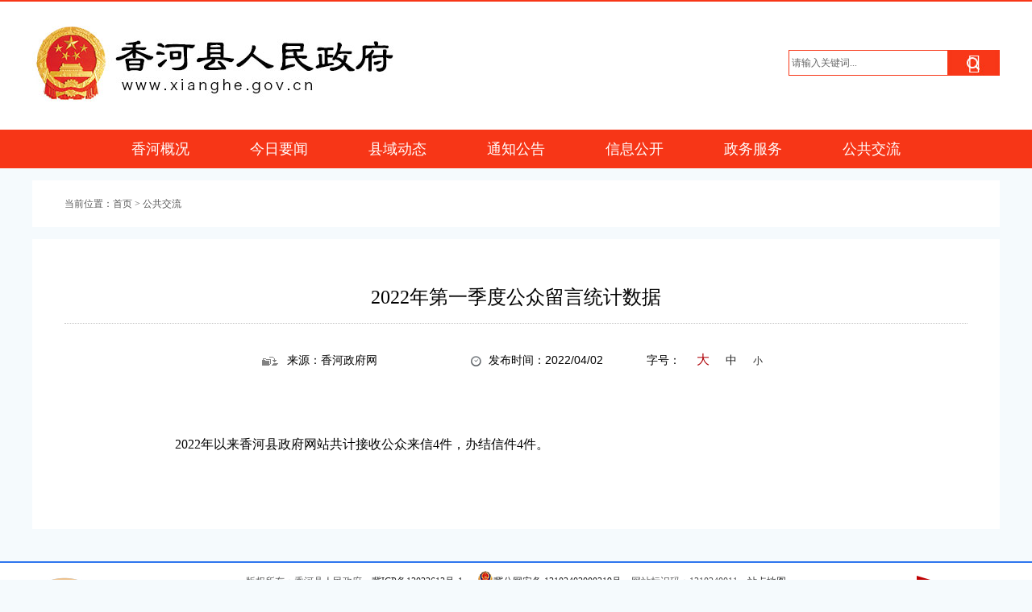

--- FILE ---
content_type: text/html
request_url: http://www.xianghe.gov.cn/system/2022/05/30/030089331.shtml
body_size: 3503
content:
<!DOCTYPE HTML>
<html>
<head>

<meta charset="utf-8">
<meta name="renderer" content="webkit">
<meta http-equiv="X-UA-Compatible" content="IE=Edge,chrome=1">
<title>2022年第一季度公众留言统计数据——香河县人民政府</title>
<meta name="keywords" content="香河,香河政府,香,河,廊坊，廊,坊,香河政府门户网站,中国香河,香河政务,香河电子政务,政务,门户,门户网站">
<meta name="description" content="“香河县人民政府”门户网站是香河县人民政府建立的政府综合门户网站，是全县各级政府机关公用的信息综合平台；是香河县电子政务建设的重要组成部分。网站以“宣传香河、展示香河、推介香河”为出发点，以“让香河走向世界、让世界了解香河”为目标，集中展现了香河在政治、经济、文化等各方面的建设成果。“香河县人民政府”门户网站由香河县人民政府主办，香河县人民政府办公室承办，香河县人民政府办公室信息中心管理和维护。">
<link rel="stylesheet" type="text/css" href="http://a.0316gov.com/xianghe/css/common.css">
<link rel="stylesheet" type="text/css" href="http://a.0316gov.com/xianghe/css/article.css">
</head>
<body>
<div class="head  aa">
    <div class="w1200 clearfix">
        <div class="logo fl">
            <a href="/"><img src="http://a.0316gov.com/xianghe/images/logo.jpg?t=2018"></a>
        </div>
        <div class="timeSec fr">
            <div class="date"></div>
<div class="search">
  <input type="text" id="searchWord" name="keywords" class="search-word"
         onfocus="if(this.value=='请输入关键词...'){this.value='';}"
         onblur="if(this.value==''){this.value='请输入关键词...';}" value="请输入关键词...">
  <input type="button" onclick="goSearch()" class="search-btn icons iconfont" value="&#xe609;">
</div>
<script type="text/javascript">
  function goSearch() {
    // 获取输入框的值
    var keywords = document.getElementById('searchWord').value;
    
    // 如果关键词为空或默认提示信息，则不执行搜索
    if (keywords === '' || keywords === '请输入关键词...') {
      return;
    }
    
    // 构建查询字符串
    var url="\x68\x74\x74\x70\x3a\x2f\x2f\x73\x65\x61\x72\x63\x68\x2e\x30\x33\x31\x36\x67\x6f\x76\x2e\x63\x6f\x6d\x3a\x38\x38\x2f\x6d\x5f\x66\x75\x6c\x6c\x73\x65\x61\x72\x63\x68\x2f\x73\x65\x61\x72\x63\x68\x75\x72\x6c\x2f\x6d\x66\x75\x6c\x6c\x73\x65\x61\x72\x63\x68\x21\x64\x65\x73\x63\x52\x65\x73\x75\x6c\x74\x2e\x64\x6f\x3f";
    url += "news_type_id=1&channel_id=5000000000000000&keywords=" + encodeURIComponent(keywords);
    
    // 在新窗口中打开搜索结果页面
    window['\x6f\x70\x65\x6e'](url,'\x5f\x62\x6c\x61\x6e\x6b');
  }
</script>

        </div>
    </div>
    
</div>
<div class="navCon">
    <div class="w1200 clearfix">
        <a href="/xhgk/">香河概况</a>
        <a href="/jryw/">今日要闻</a>
        <a href="/xydt/">县域动态</a>
        <a href="/tzgg/">通知公告</a>
        <a href="/go.html?t=http://xxgk.xianghe.gov.cn:8088/index.do?templet=list_gkzn_new" target="_blank">信息公开</a>
        <a href="/go.html?t=http://lfxh.hbzwfw.gov.cn/" target="_blank">政务服务</a>
        <a href="/ggjl/">公共交流</a>
        <!--<a href="/ztlm/">专题栏目</a>-->
    </div>
</div>
<!--enorth cms page [ enorth parse_date="2024/11/12 10:41:03.003", cost="2", server=":=$encp$=:ca1fa3f1fed28729a4905528f4e3604e", error_count="0"]-->



<div class="w1200 mt15">
  <div class="indexMain">
    <div class="position">当前位置：<a href="/">首页</a>&nbsp;&gt;&nbsp;公共交流</div>
  </div>
</div>

<div class="w1200 mt15">
  <div class="indexMain">
    <div class="article_wrap">
      <div class="hd">
        <h1>2022年第一季度公众留言统计数据</h1>
        <h3></h3>
        <p class="deputy">
            <span class="source">来源：香河政府网&nbsp;&nbsp;</span>
            <span class="date">发布时间：<span>2022/04/02</span></span>
            <span class="fz_control">
                <span>字号：</span>
                <a class="fz_b selected" href="javascript:;">大</a>
                <a class="fz_n" href="javascript:;">中</a>
                <a class="fz_s" href="javascript:;">小</a>
            </span>
        </p>
      </div>
      <div class="article_content">
<p>　　2022年以来香河县政府网站共计接收公众来信4件，办结信件4件。</p>
        
      </div>
    </div>
  </div>
</div>


<div class="footer">
    <div class="w1200">
        <div class="copyright">
            <p>版权所有：香河县人民政府&nbsp;&nbsp;&nbsp;&nbsp;<a href="/go.html?t=https://beian.miit.gov.cn/" target="_blank">冀ICP备13022613号-1</a>&nbsp;&nbsp;&nbsp;&nbsp;<a href="/go.html?t=http://www.beian.gov.cn/portal/registerSystemInfo?recordcode=13102402000319" target="_blank">&nbsp;&nbsp;<img src="http://a.0316gov.com/common/images/foot-ghs.png" style="vertical-align: text-bottom;">冀公网安备 13102402000319号</a>&nbsp;&nbsp;&nbsp;&nbsp;网站标识码：1310240011&nbsp;&nbsp;&nbsp;&nbsp;<a href="/map.shtml">站点地图</a></p>
            <p>主办单位：香河县人民政府办公室&nbsp;&nbsp;&nbsp;&nbsp;联系地址：河北省香河县迎宾路1号&nbsp;&nbsp;&nbsp;&nbsp;联系电话：0316-8311590&nbsp;&nbsp;&nbsp;&nbsp;邮编：065400</p>
            <p>互联网违法和不良信息举报电话：12377&nbsp;&nbsp;&nbsp;&nbsp;举报邮箱：xhwxb2015@126.com</p>
            
            <p><a href="/go.html?t=http://www.hbjbzx.gov.cn/" target="_blank" rel="nofollow"><img src="http://a.0316gov.com/common/images/foot1.jpg" alt="河北互联网违法和不良信息举报"></a>&nbsp;&nbsp;&nbsp;&nbsp;<a href="/go.html?t=http://www.12377.cn" target="_blank" rel="nofollow"><img src="http://a.0316gov.com/common/images/foot2.jpg" alt="中国互联网举报中心"></a></p>
            <p>Copyright © 2018 xianghe.gov.cn. All Rights Reserved</p>
        </div>
        <div class="footImg clearfix">
            <a href="/go.html?t=http://bszs.conac.cn/sitename?method=show&id=0C1A5BBA454B4854E053012819ACCD15" target="_blank"><img src="http://a.0316gov.com/common/images/foot-dzjg.png"></a>
        </div>
        <div class="footImg wei">
            <div class="weixin">
            <script id="_jiucuo_" sitecode='1310240011' src='https://zfwzgl.www.gov.cn/exposure/jiucuo.js'></script>
            </div>
        </div>
    </div>
</div>
<script>
var _hmt = _hmt || [];
(function() {
var hm = document.createElement("script");
hm['\x73\x72\x63']="\x68\x74\x74\x70\x73\x3a\x2f\x2f\x68\x6d\x2e\x62\x61\x69\x64\x75\x2e\x63\x6f\x6d\x2f\x68\x6d\x2e\x6a\x73\x3f\x32\x64\x64\x35\x32\x38\x61\x65\x36\x39\x63\x35\x35\x36\x64\x39\x32\x61\x62\x66\x35\x63\x36\x31\x35\x39\x31\x34\x31\x39\x62\x30";
var s = document.getElementsByTagName("script")[0]; 
s.parentNode.insertBefore(hm, s);
})();
</script>

<!--enorth cms page [ enorth parse_date="2025/08/20 16:34:41.041", cost="2", server=":=$encp$=:ca1fa3f1fed28729a4905528f4e3604e", error_count="0"]-->

<script src="https://cdn.staticfile.org/jquery/1.8.3/jquery.min.js"></script>
<script type="text/javascript">
$(function(){
    //code
    $('.fz_control > *').click(function() {
        var $this = $(this);
        if(!$this.hasClass('selected')) {

            $this.addClass('selected').siblings().removeClass('selected');
            if($this.hasClass('fz_s')) {
                $('.article_content').css({fontSize: 12 + 'px', lineHeight: 28 + 'px'});
            } else if($this.hasClass('fz_n')) {
                $('.article_content').css({fontSize: 14 + 'px', lineHeight: 30 + 'px'});
            } else if($this.hasClass('fz_b')) {
                $('.article_content').css({fontSize: 16 + 'px', lineHeight: 32 + 'px'});
            }
        }
        return false;
    });
});
</script>
</body>
</html>

<!--enorth cms page [ enorth parse_date="2024/04/29 17:44:02.002", cost="18", server=":=$encp$=:f50a43bd124cb742ef913f1ff98a325effbbdfc8742fa8fb", error_count="0"]-->

--- FILE ---
content_type: text/css
request_url: http://a.0316gov.com/xianghe/css/article.css
body_size: 1018
content:
body{background: #F5FAFD}

.indexMain { padding: 20px 40px; width: 1120px; background-color: #ffffff; }

.position{color: #585858;font-size: 12px;}
.position a{color: #585858;}

.article_wrap { margin: 28px 0 69px }
.article_wrap .hd { margin: 0 0 78px; color: #000000; line-height: 36px; text-align: center }
.article_wrap .hd h1 { font-weight: normal; font-size: 24px;line-height: 2 }
.article_wrap .hd h3 { font-weight: normal; font-size: 18px }
.article_wrap .deputy { margin: 8px 0 0; padding: 35px 0 0; border-top: 1px dotted #c0c0c0; font-size: 0; line-height: normal }
.article_wrap .deputy span { display: inline-block }
.article_wrap .source { margin: 0 54px 0 0; padding: 0 0 0 31px; background: url('/common/images/article_source_bg.png') no-repeat 0 50%; font-size: 14px }
.article_wrap .date { margin: 0 27px 0 54px; padding: 0 0 0 22px; background: url('/common/images/article_date_bg.png') no-repeat 0 50%; font-size: 14px }
.article_wrap .date span { font-family: Arial }
.article_wrap .fz_control { margin: 0 0 0 27px }
.article_wrap .fz_control > * { margin: 0 10px; font-size: 14px }
.article_wrap .fz_control *:first-child { margin-left: 0 }
.article_wrap .fz_control span ~ span { cursor: pointer }
.article_wrap .fz_control .selected { color: #af0309 }
.article_wrap .fz_control .fz_b { font-size: 16px }
.article_wrap .fz_control .fz_n { font-size: 14px }
.article_wrap .fz_control .fz_s { font-size: 12px }

.article_content { margin: 0 105px; font-size: 16px; line-height: 32px }
.article_content p{margin: 15px 0;}
.article_content a{color: #0000FF !important;}
.article_content img{width:auto;max-width:910px;height:auto;}
.article_close_box { margin: 0 105px 35px; text-align: right }
.article_close_box a { display: inline-block; height: 34px; padding: 0 26px; background: #18447f; color: #ffffff; font-size: 18px; line-height: 34px }

.bdsharebuttonbox{margin-left: 105px;}

table { border-collapse: collapse; border-spacing: 0; }
table { background-color: transparent; }
th { text-align: left; }
.table { width: 100%; max-width: 100%; margin-bottom: 20px; }
table > thead > tr > th, table > tbody > tr > th, table > tfoot > tr > th, table > thead > tr > td, table > tbody > tr > td, table > tfoot > tr > td { padding: 8px; line-height: 1.8; vertical-align: top; border-top: 1px solid #ddd; }
table > thead > tr > th { vertical-align: bottom; border-bottom: 2px solid #ddd; }
table > caption + thead > tr:first-child > th, table > colgroup + thead > tr:first-child > th, table > thead:first-child > tr:first-child > th, table > caption + thead > tr:first-child > td, table > colgroup + thead > tr:first-child > td, table > thead:first-child > tr:first-child > td { border-top: 0; }
table > tbody + tbody { border-top: 2px solid #ddd; }
table table { background-color: #fff; }
table { border: 1px solid #ddd; }
table > thead > tr > th, table > tbody > tr > th, table > tfoot > tr > th, table > thead > tr > td, table > tbody > tr > td, table > tfoot > tr > td { border: 1px solid #ddd; }
table > thead > tr > th, table > thead > tr > td { border-bottom-width: 2px; }
table > tbody > tr:nth-child(odd) > td, table > tbody > tr:nth-child(odd) > th { background-color: #f9f9f9; }
table > tbody > tr:hover > td, table > tbody > tr:hover > th { background-color: #f5f5f5; }